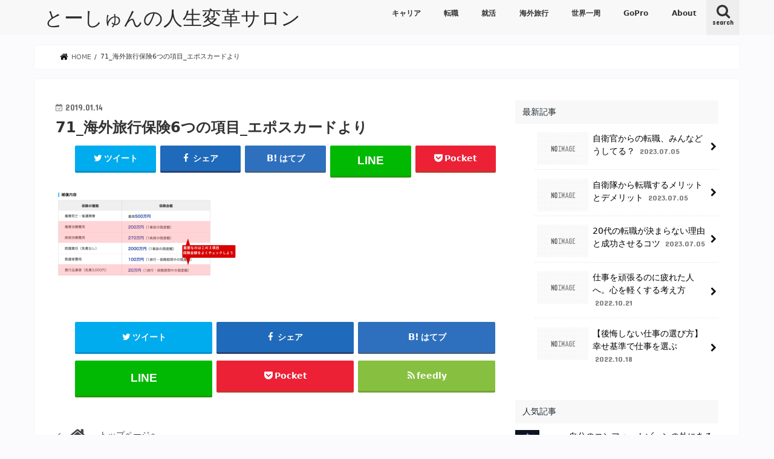

--- FILE ---
content_type: text/html; charset=UTF-8
request_url: https://shun1nakamoto.com/student_abroad_insurence_creditcard/71_%E6%B5%B7%E5%A4%96%E6%97%85%E8%A1%8C%E4%BF%9D%E9%99%BA6%E3%81%A4%E3%81%AE%E9%A0%85%E7%9B%AE_%E3%82%A8%E3%83%9B%E3%82%9A%E3%82%B9%E3%82%AB%E3%83%BC%E3%83%88%E3%82%99%E3%82%88%E3%82%8A/
body_size: 14868
content:
<!doctype html> <!--[if lt IE 7]><html lang="ja" class="no-js lt-ie9 lt-ie8 lt-ie7"><![endif]--> <!--[if (IE 7)&!(IEMobile)]><html lang="ja" class="no-js lt-ie9 lt-ie8"><![endif]--> <!--[if (IE 8)&!(IEMobile)]><html lang="ja" class="no-js lt-ie9"><![endif]--> <!--[if gt IE 8]><!--><html lang="ja" class="no-js"><!--<![endif]--><head><meta charset="utf-8"><meta http-equiv="X-UA-Compatible" content="IE=edge"><style id="aoatfcss" media="all">#inner-content{background:#ffffff;box-shadow:0 0 1px #dddddd}#main{background:none}@media only screen and (max-width:767px){#inner-content{width:100%;overflow:hidden}#main{padding:1em;float:none}#sidebar1{padding:1em;float:none}}@media only screen and (min-width:1166px){#inner-content{padding:35px;margin-bottom:1em}#main{width:798px;margin:-35px;padding:35px}#sidebar1{width:336px;float:right;padding-right:0}}@media only screen and (min-width:768px) and (max-width:1165px){#inner-content{width:100%;padding:25px}#main{width:70%;margin:-25px;padding:25px}#sidebar1{width:34%;float:right}}article,figure,header,main,nav,section{display:block}html{font-family:sans-serif;-ms-text-size-adjust:100%;-webkit-text-size-adjust:100%}body{margin:0}a{background:transparent}.gf{font-family:'Concert One',cursive;font-weight:normal}h1{font-size:2em;margin:0.67em 0}p{-webkit-hyphens:auto;-epub-hyphens:auto;-moz-hyphens:auto;hyphens:auto}dl,ul{margin:1em 0}dd{margin:0}ul{padding:0;list-style-type:none}nav ul{list-style:none;list-style-image:none}img{border:0;vertical-align:bottom;max-width:100%;height:auto}figure{margin:0}input[type="search"]{display:block;padding:10px 2%;margin-bottom:14px;font-size:1em;color:#666;border:3px solid rgba(51,51,51,0.1);border-radius:1px;vertical-align:middle;max-width:96%;max-width:100%\9;background-color:#FFFFFF;-webkit-appearance:none;appearance:none}@media screen and (-ms-high-contrast:active),(-ms-high-contrast:none){input[type="search"]{width:96%;max-width:96%}}button,input{margin:0}button,input{line-height:normal}button{-webkit-appearance:none;-moz-appearance:none;appearance:none;text-transform:none}button{-webkit-appearance:button;font-size:0.95em;padding:8px 20px;background:#666666;color:#fff;border:0;border-radius:5px}input[type="search"]{-webkit-appearance:textfield;-webkit-box-sizing:content-box;box-sizing:content-box}input[type="search"]::-webkit-search-cancel-button,input[type="search"]::-webkit-search-decoration{-webkit-appearance:none;appearance:none}button::-moz-focus-inner,input::-moz-focus-inner{border:0;padding:0}*{-webkit-box-sizing:border-box;box-sizing:border-box}.cf,.widget ul li{zoom:1}.cf:before,.cf:after,.widget ul li:before,.widget ul li:after{content:"";display:table}.cf:after,.widget ul li:after{clear:both}p{-ms-word-wrap:break-word;word-wrap:break-word;-webkit-hyphens:auto;-moz-hyphens:auto;hyphens:auto;-webkit-hyphenate-before:2;-webkit-hyphenate-after:3}body{font-family:Arial,Helvetica,"游ゴシック",YuGothic,"Hiragino Kaku Gothic ProN",Meiryo,sans-serif;font-size:103%;line-height:1.5;color:#545B63;-webkit-font-smoothing:antialiased;-moz-osx-font-smoothing:grayscale;word-wrap:break-word;background:#f7f7f7}.wrap{width:96%;margin:0 auto}a{color:#1BB4D3}a img{-webkit-backface-visibility:hidden;backface-visibility:hidden}h1,.h1,.h2,h4{text-rendering:optimizelegibility}h1 a,.h1 a{text-decoration:none}h1,.h1{font-size:1.5em;font-weight:bold;line-height:1.333em}.h2{font-size:1.5em;line-height:1.4em;font-weight:bold;margin-bottom:0.375em}h4{font-size:1.2em;font-weight:700}#custom_header{width:100%;text-align:center;color:#32abc9;margin-bottom:1em}#custom_header .wrap{display:block;padding:8% 2% 7%}#custom_header .wrap .header-text{max-width:680px;margin:auto}#custom_header .ja{font-size:.8em;margin:0;line-height:1.7;font-weight:bold}.home #content{margin-top:1.5em}.header{position:relative;z-index:2}#inner-header{position:relative;background:#ffffff;padding:0}.header.bg{background:#ffffff;margin-top:0}#logo{padding:0 1em}#logo .h1{margin:0;padding:0}#logo a{color:#fff;width:100%;display:block;padding:0;margin:0;text-decoration:none}.nav{border-bottom:0}.nav li a{display:block;color:#ffffff;text-decoration:none;padding:0.75em;position:relative}.nav>li>a{padding:12px .7em 6px}.nav li a .gf{display:block;text-align:center;width:100%;font-size:0.85em;font-weight:normal;opacity:0.8}.nav li a .gf:empty{display:none}.nav li li{text-align:left}.nav li li .gf{display:none}.nav li ul.sub-menu li a{padding-left:15px}.searchbox .searchform{position:relative;height:40px;margin-bottom:1.5em}.searchbox input[type="search"]{width:100%;-webkit-appearance:none;appearance:none;line-height:1.2;font-size:16px;padding:3% 2%}.searchbox button#searchsubmit{color:#333;position:absolute;right:3px;top:25%;border:0;background:none;display:block;height:100%;padding:0 3%;font-size:1.2em}#main .article .eyecatch{text-align:center;overflow:hidden;position:relative}#main .article .eyecatch img{margin:0;height:auto}.entry-title{margin:.3em 0}.byline{margin:0}.byline .date{font-size:.85em}.byline .writer .fn{font-size:.75em}.byline .date,.byline .writer{filter:alpha(opacity=70);-ms-filter:"alpha(opacity=70)";opacity:.7;margin-right:.6em;display:inline-block}.byline .date:before,.byline .writer:before{font-family:"fontawesome";content:"\f101";font-size:.88em;margin-right:.3em;position:relative;top:-1px}.byline .date:before{content:"\f274"}.byline .writer:before{content:"\f007"}.byline .writer{font-weight:bold;color:inherit;text-decoration:none;display:none}.entry-content{padding:0 0 1.5em;overflow:hidden}.entry-content p{margin:0 0 1.6em;line-height:1.75}iframe{max-width:100%}.eyecatch .cat-name{text-align:center;position:absolute;top:0;right:0;background:#fcee21;color:#444;font-size:0.7em;font-weight:bold;padding:0.1em 0.5em;min-width:8em;opacity:.9;filter:alpha(opacity=90);-ms-filter:"alpha(opacity=90)"}.post-list-card{margin-left:-1%;margin-right:-1%}.post-list-card .post-list{width:48%;margin:0 1% 2.5%;float:left;height:390px}.post-list-card .post-list a{display:block;padding:.6em;text-decoration:none;color:#333;background:#fff;height:100%;box-shadow:0 2px 5px rgba(0,0,0,.13);overflow:hidden;position:relative}.post-list-card .post-list a:after{content:'';display:block;width:100%;height:2.5em;background:linear-gradient(rgba(255,255,255,0) 0,rgba(255,255,255,1) 50%,rgba(255,255,255,1) 100%);position:absolute;bottom:0}.post-list-card .post-list .eyecatch{max-height:215px;margin:-.6em -.6em .5em;text-align:center;overflow:hidden;position:relative}.post-list-card .post-list .description{filter:alpha(opacity=90);-ms-filter:"alpha(opacity=90)";opacity:0.9;font-size:.85em}.post-list-card .post-list .entry-content{padding:0}.post-list-card .post-list .entry-content .entry-title{font-size:1.15em;margin-top:0.5em;margin-bottom:0.3em}.post-list-card .post-list .entry-content p{font-size:.9em;margin-bottom:0.3em}.widget a{text-decoration:none;color:#666}.widgettitle{background:#1bb4d3;color:#FFF;font-size:1em;padding:0;border-radius:3px;margin-top:0;margin-bottom:0.75em;overflow:hidden}.widgettitle span{display:block;width:100%;height:100%;padding:0.75em 0.8em}.widget{margin:0 0 3em}.widget ul{margin:0}.widget.widget_recent_entries .widgettitle{margin-bottom:0}.widget.widget_recent_entries ul{margin-top:0}.widget.widget_recent_entries li{border-bottom:1px dotted rgba(125,125,125,0.2);margin:0;padding:0}.widget.widget_new_img_post li:before{content:none}.widget.widget_recent_entries li a{display:block;padding:1em 1.2em 1em 0.3em;margin:0;position:relative}.widget.widget_recent_entries li:last-child{border-bottom:none}.widget.widget_recent_entries li a:after{font-family:"fontawesome";content:'\f054';position:absolute;right:0.2em;font-size:1em;top:50%;margin-top:-0.5em}.widget.widget_recent_entries li .eyecatch{width:30%;max-width:100px;float:left;margin-bottom:0.5em;margin-right:0.5em}.widget.widget_recent_entries li span,.widget li span.date{padding:0 0.3em;font-size:0.9em;opacity:.5;filter:alpha(opacity=50);-ms-filter:"alpha(opacity=50)";display:inline-block}.footer a .gf{display:none}@media only screen and (min-width:768px){#container{overflow:hidden}#logo{display:inline-block;float:left}#logo .h1{display:table-cell;height:58px;vertical-align:middle}#logo a{display:inline}@-moz-document url-prefix(){#logo.fs_m .h1{vertical-align:text-top}}#logo .img{margin-bottom:6px}#logo img{max-height:43px}.nav_btn{display:none}.nav_btn.search_btn+#g_nav{margin-right:52px}.nav_btn.search_btn{position:absolute;right:0;bottom:0;display:block;text-decoration:none;text-align:center;line-height:1.1;padding:5px 10px;height:58px;background:rgba(0,0,0,.04)}.nav_btn.search_btn:before{font-size:1.5em;font-family:"fontawesome";content:'\f002';width:100%;display:block}.nav_btn.search_btn .text{font-size:.7em}#g_nav,#g_nav .nav{display:inline-block;text-align:center}#g_nav{float:right}.nav{margin:0;border:0;letter-spacing:-.4em}.nav li{letter-spacing:normal}.nav>li{display:inline-block;position:relative;font-size:68%;text-align:center;font-weight:bold}.nav>li>a:after{content:"";display:block;margin:5px auto 0;width:0;height:1px;background:#111;opacity:.5;filter:alpha(opacity=50);-ms-filter:"alpha(opacity=50)"}.nav li a{border-bottom:0}.nav ul{margin-top:0}.nav li ul.sub-menu{font-weight:bold;margin:0;position:absolute;z-index:8999;border-radius:3px}.nav li ul.sub-menu li{position:relative;overflow:hidden;height:0}.nav li ul.sub-menu li a{display:block;width:240px}.nav li ul.sub-menu li:last-child a{border-bottom:0}#custom_header{font-size:1.1em}.sidebar{font-size:.9em}.widget ul li{margin-bottom:0.75em}}@media only screen and (max-width:767px){.home #content,.blog #content{margin:0}.nav_btn{width:55px;height:58px;padding:.7em 0;border:none;background:none;text-align:center;position:absolute;top:0;left:0;color:#fff;display:block;line-height:1;text-decoration:none}.search_btn{right:0;left:auto}.nav_btn:before,.search_btn:before{font-size:1.4em;height:1.1em;font-family:"fontawesome";content:'\f0c9';width:100%;display:block}.search_btn:before{content:'\f002'}.nav_btn .text{font-size:8px;display:block}.searchbox button#searchsubmit{top:8%}body{position:relative;left:0;overflow-x:hidden}#g_nav{display:none}.nav li a .gf{display:none}.sp_g_nav{margin:0;padding:0}.sp_g_nav li+li,.sp_g_nav li li:first-child{border-top:solid 1px #eee;border-top:solid 1px rgba(255,255,255,.05)}.sp_g_nav>li>a{background-color:rgba(0,0,0,.07);padding-right:1em;position:relative}.sp_g_nav>li>a:after{font-family:"fontawesome";content:'\f054';position:absolute;right:.4em;font-size:.8em;top:50%;margin-top:-0.5em;color:rgba(0,0,0,.4)}.sp_g_nav ul{margin:0}.sp_g_nav li{list-style:none;display:block}.sp_g_nav li a{display:block;padding:.8em;color:#333;text-align:center;text-decoration:none;text-align:left}.sp_g_nav li li a{border-bottom:1px dotted #ddd}.sp_g_nav li li:last-child a{border:none}#inner-header{position:relative;width:100%;padding:4px 0}#logo{max-width:71%;margin-left:auto;margin-right:auto;padding:0;height:auto;min-height:50px;font-size:1em;position:static}#logo a{position:static;width:100%;height:auto;display:block;text-align:center}#logo a img{width:auto;margin-top:1px;max-width:100%;max-height:45px}.m-all{float:left;padding-right:0.75em;width:100%;padding-right:0;margin-bottom:.5em}}@media only screen and (max-width:480px){#custom_header{padding:10% 0}.eyecatch .cat-name{font-size:.6em}.post-list-card .post-list{width:100%;margin:3% 0 7%;float:none;height:auto}.post-list-card .post-list .eyecatch{max-height:inherit;height:auto}.post-list-card .post-list .eyecatch img{width:100%}.entry-title{font-size:1.2em}}@media only screen and (min-width:768px) and (max-width:1165px){.header .wrap{width:100%}.t-all{float:left;padding-right:0.75em;width:100%;padding-right:0}}@media only screen and (min-width:1166px){body{font-weight:500}.wrap{width:1166px}.header{margin:1em 0}#inner-header{min-height:55px}#custom_header{font-size:1.2em;margin-top:-2.4em}.nav>li{font-size:75%}.nav>li>a{display:block;text-decoration:none;line-height:1.3;padding:15px 1.7em 7px}.d-2of7{float:left;padding-right:0.75em;width:28.5714286%}.d-5of7{float:left;padding-right:0.75em;width:71.4285715%}}</style><script data-cfasync="false" id="ao_optimized_gfonts_config">WebFontConfig={google:{families:["Concert One","Concert One","Lato","Lato"] },classes:false, events:false, timeout:1500};</script><link rel="stylesheet" media="print" href="https://shun1nakamoto.com/wp-content/cache/autoptimize/css/autoptimize_ec622c3416b82908a25c28f646966209.css" onload="this.onload=null;this.media='all';"><noscript id="aonoscrcss"><link media="all" href="https://shun1nakamoto.com/wp-content/cache/autoptimize/css/autoptimize_ec622c3416b82908a25c28f646966209.css" rel="stylesheet"></noscript><title> 71_海外旅行保険6つの項目_エポスカードより | とーしゅんの人生変革サロン</title><meta name="HandheldFriendly" content="True"><meta name="MobileOptimized" content="320"><meta name="viewport" content="width=device-width, initial-scale=1"/>  <script>(function(w,d,s,l,i){w[l]=w[l]||[];w[l].push({'gtm.start':
new Date().getTime(),event:'gtm.js'});var f=d.getElementsByTagName(s)[0],
j=d.createElement(s),dl=l!='dataLayer'?'&l='+l:'';j.async=true;j.src=
'https://www.googletagmanager.com/gtm.js?id='+i+dl;f.parentNode.insertBefore(j,f);
})(window,document,'script','dataLayer','GTM-P856GLP');</script> <link rel="icon" href="http://shun1nakamoto.com/wp-content/uploads/2025/07/cropped-life_earth_universe_v1.png"><link rel="pingback" href="https://shun1nakamoto.com/xmlrpc.php"> <!--[if IE]> <![endif]--> <!--[if lt IE 9]> <script src="//html5shiv.googlecode.com/svn/trunk/html5.js"></script> <script src="//css3-mediaqueries-js.googlecode.com/svn/trunk/css3-mediaqueries.js"></script> <![endif]--><meta name='robots' content='max-image-preview:large' /><link rel='dns-prefetch' href='//cdn.jsdelivr.net' /><link rel='dns-prefetch' href='//ajax.googleapis.com' /><link rel='dns-prefetch' href='//stats.wp.com' /><link rel='dns-prefetch' href='//maxcdn.bootstrapcdn.com' /><link rel='dns-prefetch' href='//v0.wordpress.com' /><link rel='dns-prefetch' href='//i0.wp.com' /><link href='https://fonts.gstatic.com' crossorigin='anonymous' rel='preconnect' /><link href='https://ajax.googleapis.com' rel='preconnect' /><link href='https://fonts.googleapis.com' rel='preconnect' /><link rel="alternate" type="application/rss+xml" title="とーしゅんの人生変革サロン &raquo; フィード" href="https://shun1nakamoto.com/feed/" /><link rel="alternate" type="application/rss+xml" title="とーしゅんの人生変革サロン &raquo; コメントフィード" href="https://shun1nakamoto.com/comments/feed/" /><link rel="alternate" type="application/rss+xml" title="とーしゅんの人生変革サロン &raquo; 71_海外旅行保険6つの項目_エポスカードより のコメントのフィード" href="https://shun1nakamoto.com/student_abroad_insurence_creditcard/71_%e6%b5%b7%e5%a4%96%e6%97%85%e8%a1%8c%e4%bf%9d%e9%99%ba6%e3%81%a4%e3%81%ae%e9%a0%85%e7%9b%ae_%e3%82%a8%e3%83%9b%e3%82%9a%e3%82%b9%e3%82%ab%e3%83%bc%e3%83%88%e3%82%99%e3%82%88%e3%82%8a/feed/" /><style id='wp-block-library-inline-css' type='text/css'>.has-text-align-justify{text-align:justify;}</style><style id='global-styles-inline-css' type='text/css'>body{--wp--preset--color--black: #000000;--wp--preset--color--cyan-bluish-gray: #abb8c3;--wp--preset--color--white: #ffffff;--wp--preset--color--pale-pink: #f78da7;--wp--preset--color--vivid-red: #cf2e2e;--wp--preset--color--luminous-vivid-orange: #ff6900;--wp--preset--color--luminous-vivid-amber: #fcb900;--wp--preset--color--light-green-cyan: #7bdcb5;--wp--preset--color--vivid-green-cyan: #00d084;--wp--preset--color--pale-cyan-blue: #8ed1fc;--wp--preset--color--vivid-cyan-blue: #0693e3;--wp--preset--color--vivid-purple: #9b51e0;--wp--preset--gradient--vivid-cyan-blue-to-vivid-purple: linear-gradient(135deg,rgba(6,147,227,1) 0%,rgb(155,81,224) 100%);--wp--preset--gradient--light-green-cyan-to-vivid-green-cyan: linear-gradient(135deg,rgb(122,220,180) 0%,rgb(0,208,130) 100%);--wp--preset--gradient--luminous-vivid-amber-to-luminous-vivid-orange: linear-gradient(135deg,rgba(252,185,0,1) 0%,rgba(255,105,0,1) 100%);--wp--preset--gradient--luminous-vivid-orange-to-vivid-red: linear-gradient(135deg,rgba(255,105,0,1) 0%,rgb(207,46,46) 100%);--wp--preset--gradient--very-light-gray-to-cyan-bluish-gray: linear-gradient(135deg,rgb(238,238,238) 0%,rgb(169,184,195) 100%);--wp--preset--gradient--cool-to-warm-spectrum: linear-gradient(135deg,rgb(74,234,220) 0%,rgb(151,120,209) 20%,rgb(207,42,186) 40%,rgb(238,44,130) 60%,rgb(251,105,98) 80%,rgb(254,248,76) 100%);--wp--preset--gradient--blush-light-purple: linear-gradient(135deg,rgb(255,206,236) 0%,rgb(152,150,240) 100%);--wp--preset--gradient--blush-bordeaux: linear-gradient(135deg,rgb(254,205,165) 0%,rgb(254,45,45) 50%,rgb(107,0,62) 100%);--wp--preset--gradient--luminous-dusk: linear-gradient(135deg,rgb(255,203,112) 0%,rgb(199,81,192) 50%,rgb(65,88,208) 100%);--wp--preset--gradient--pale-ocean: linear-gradient(135deg,rgb(255,245,203) 0%,rgb(182,227,212) 50%,rgb(51,167,181) 100%);--wp--preset--gradient--electric-grass: linear-gradient(135deg,rgb(202,248,128) 0%,rgb(113,206,126) 100%);--wp--preset--gradient--midnight: linear-gradient(135deg,rgb(2,3,129) 0%,rgb(40,116,252) 100%);--wp--preset--duotone--dark-grayscale: url('#wp-duotone-dark-grayscale');--wp--preset--duotone--grayscale: url('#wp-duotone-grayscale');--wp--preset--duotone--purple-yellow: url('#wp-duotone-purple-yellow');--wp--preset--duotone--blue-red: url('#wp-duotone-blue-red');--wp--preset--duotone--midnight: url('#wp-duotone-midnight');--wp--preset--duotone--magenta-yellow: url('#wp-duotone-magenta-yellow');--wp--preset--duotone--purple-green: url('#wp-duotone-purple-green');--wp--preset--duotone--blue-orange: url('#wp-duotone-blue-orange');--wp--preset--font-size--small: 13px;--wp--preset--font-size--medium: 20px;--wp--preset--font-size--large: 36px;--wp--preset--font-size--x-large: 42px;--wp--preset--spacing--20: 0.44rem;--wp--preset--spacing--30: 0.67rem;--wp--preset--spacing--40: 1rem;--wp--preset--spacing--50: 1.5rem;--wp--preset--spacing--60: 2.25rem;--wp--preset--spacing--70: 3.38rem;--wp--preset--spacing--80: 5.06rem;}:where(.is-layout-flex){gap: 0.5em;}body .is-layout-flow > .alignleft{float: left;margin-inline-start: 0;margin-inline-end: 2em;}body .is-layout-flow > .alignright{float: right;margin-inline-start: 2em;margin-inline-end: 0;}body .is-layout-flow > .aligncenter{margin-left: auto !important;margin-right: auto !important;}body .is-layout-constrained > .alignleft{float: left;margin-inline-start: 0;margin-inline-end: 2em;}body .is-layout-constrained > .alignright{float: right;margin-inline-start: 2em;margin-inline-end: 0;}body .is-layout-constrained > .aligncenter{margin-left: auto !important;margin-right: auto !important;}body .is-layout-constrained > :where(:not(.alignleft):not(.alignright):not(.alignfull)){max-width: var(--wp--style--global--content-size);margin-left: auto !important;margin-right: auto !important;}body .is-layout-constrained > .alignwide{max-width: var(--wp--style--global--wide-size);}body .is-layout-flex{display: flex;}body .is-layout-flex{flex-wrap: wrap;align-items: center;}body .is-layout-flex > *{margin: 0;}:where(.wp-block-columns.is-layout-flex){gap: 2em;}.has-black-color{color: var(--wp--preset--color--black) !important;}.has-cyan-bluish-gray-color{color: var(--wp--preset--color--cyan-bluish-gray) !important;}.has-white-color{color: var(--wp--preset--color--white) !important;}.has-pale-pink-color{color: var(--wp--preset--color--pale-pink) !important;}.has-vivid-red-color{color: var(--wp--preset--color--vivid-red) !important;}.has-luminous-vivid-orange-color{color: var(--wp--preset--color--luminous-vivid-orange) !important;}.has-luminous-vivid-amber-color{color: var(--wp--preset--color--luminous-vivid-amber) !important;}.has-light-green-cyan-color{color: var(--wp--preset--color--light-green-cyan) !important;}.has-vivid-green-cyan-color{color: var(--wp--preset--color--vivid-green-cyan) !important;}.has-pale-cyan-blue-color{color: var(--wp--preset--color--pale-cyan-blue) !important;}.has-vivid-cyan-blue-color{color: var(--wp--preset--color--vivid-cyan-blue) !important;}.has-vivid-purple-color{color: var(--wp--preset--color--vivid-purple) !important;}.has-black-background-color{background-color: var(--wp--preset--color--black) !important;}.has-cyan-bluish-gray-background-color{background-color: var(--wp--preset--color--cyan-bluish-gray) !important;}.has-white-background-color{background-color: var(--wp--preset--color--white) !important;}.has-pale-pink-background-color{background-color: var(--wp--preset--color--pale-pink) !important;}.has-vivid-red-background-color{background-color: var(--wp--preset--color--vivid-red) !important;}.has-luminous-vivid-orange-background-color{background-color: var(--wp--preset--color--luminous-vivid-orange) !important;}.has-luminous-vivid-amber-background-color{background-color: var(--wp--preset--color--luminous-vivid-amber) !important;}.has-light-green-cyan-background-color{background-color: var(--wp--preset--color--light-green-cyan) !important;}.has-vivid-green-cyan-background-color{background-color: var(--wp--preset--color--vivid-green-cyan) !important;}.has-pale-cyan-blue-background-color{background-color: var(--wp--preset--color--pale-cyan-blue) !important;}.has-vivid-cyan-blue-background-color{background-color: var(--wp--preset--color--vivid-cyan-blue) !important;}.has-vivid-purple-background-color{background-color: var(--wp--preset--color--vivid-purple) !important;}.has-black-border-color{border-color: var(--wp--preset--color--black) !important;}.has-cyan-bluish-gray-border-color{border-color: var(--wp--preset--color--cyan-bluish-gray) !important;}.has-white-border-color{border-color: var(--wp--preset--color--white) !important;}.has-pale-pink-border-color{border-color: var(--wp--preset--color--pale-pink) !important;}.has-vivid-red-border-color{border-color: var(--wp--preset--color--vivid-red) !important;}.has-luminous-vivid-orange-border-color{border-color: var(--wp--preset--color--luminous-vivid-orange) !important;}.has-luminous-vivid-amber-border-color{border-color: var(--wp--preset--color--luminous-vivid-amber) !important;}.has-light-green-cyan-border-color{border-color: var(--wp--preset--color--light-green-cyan) !important;}.has-vivid-green-cyan-border-color{border-color: var(--wp--preset--color--vivid-green-cyan) !important;}.has-pale-cyan-blue-border-color{border-color: var(--wp--preset--color--pale-cyan-blue) !important;}.has-vivid-cyan-blue-border-color{border-color: var(--wp--preset--color--vivid-cyan-blue) !important;}.has-vivid-purple-border-color{border-color: var(--wp--preset--color--vivid-purple) !important;}.has-vivid-cyan-blue-to-vivid-purple-gradient-background{background: var(--wp--preset--gradient--vivid-cyan-blue-to-vivid-purple) !important;}.has-light-green-cyan-to-vivid-green-cyan-gradient-background{background: var(--wp--preset--gradient--light-green-cyan-to-vivid-green-cyan) !important;}.has-luminous-vivid-amber-to-luminous-vivid-orange-gradient-background{background: var(--wp--preset--gradient--luminous-vivid-amber-to-luminous-vivid-orange) !important;}.has-luminous-vivid-orange-to-vivid-red-gradient-background{background: var(--wp--preset--gradient--luminous-vivid-orange-to-vivid-red) !important;}.has-very-light-gray-to-cyan-bluish-gray-gradient-background{background: var(--wp--preset--gradient--very-light-gray-to-cyan-bluish-gray) !important;}.has-cool-to-warm-spectrum-gradient-background{background: var(--wp--preset--gradient--cool-to-warm-spectrum) !important;}.has-blush-light-purple-gradient-background{background: var(--wp--preset--gradient--blush-light-purple) !important;}.has-blush-bordeaux-gradient-background{background: var(--wp--preset--gradient--blush-bordeaux) !important;}.has-luminous-dusk-gradient-background{background: var(--wp--preset--gradient--luminous-dusk) !important;}.has-pale-ocean-gradient-background{background: var(--wp--preset--gradient--pale-ocean) !important;}.has-electric-grass-gradient-background{background: var(--wp--preset--gradient--electric-grass) !important;}.has-midnight-gradient-background{background: var(--wp--preset--gradient--midnight) !important;}.has-small-font-size{font-size: var(--wp--preset--font-size--small) !important;}.has-medium-font-size{font-size: var(--wp--preset--font-size--medium) !important;}.has-large-font-size{font-size: var(--wp--preset--font-size--large) !important;}.has-x-large-font-size{font-size: var(--wp--preset--font-size--x-large) !important;}
.wp-block-navigation a:where(:not(.wp-element-button)){color: inherit;}
:where(.wp-block-columns.is-layout-flex){gap: 2em;}
.wp-block-pullquote{font-size: 1.5em;line-height: 1.6;}</style><noscript><link rel='stylesheet' href='https://cdn.jsdelivr.net/npm/bootstrap@5.3.1/dist/css/bootstrap.min.css' type='text/css' media='all' /></noscript><link rel='stylesheet' id='bootstrap-css-css' href='https://cdn.jsdelivr.net/npm/bootstrap@5.3.1/dist/css/bootstrap.min.css' type='text/css' media='print' onload="this.onload=null;this.media='all';" /> <noscript></noscript> <noscript></noscript> <noscript><link rel='stylesheet' href='//maxcdn.bootstrapcdn.com/font-awesome/4.7.0/css/font-awesome.min.css' type='text/css' media='all' /></noscript><link rel='stylesheet' id='fontawesome-css' href='//maxcdn.bootstrapcdn.com/font-awesome/4.7.0/css/font-awesome.min.css' type='text/css' media='print' onload="this.onload=null;this.media='all';" /> <script type='text/javascript' src='//ajax.googleapis.com/ajax/libs/jquery/1.12.4/jquery.min.js' id='jquery-js'></script> <link rel="https://api.w.org/" href="https://shun1nakamoto.com/wp-json/" /><link rel="alternate" type="application/json" href="https://shun1nakamoto.com/wp-json/wp/v2/media/1884" /><link rel="EditURI" type="application/rsd+xml" title="RSD" href="https://shun1nakamoto.com/xmlrpc.php?rsd" /><link rel="wlwmanifest" type="application/wlwmanifest+xml" href="https://shun1nakamoto.com/wp-includes/wlwmanifest.xml" /><link rel='shortlink' href='https://wp.me/a8IwEl-uo' /><link rel="alternate" type="application/json+oembed" href="https://shun1nakamoto.com/wp-json/oembed/1.0/embed?url=https%3A%2F%2Fshun1nakamoto.com%2Fstudent_abroad_insurence_creditcard%2F71_%25e6%25b5%25b7%25e5%25a4%2596%25e6%2597%2585%25e8%25a1%258c%25e4%25bf%259d%25e9%2599%25ba6%25e3%2581%25a4%25e3%2581%25ae%25e9%25a0%2585%25e7%259b%25ae_%25e3%2582%25a8%25e3%2583%259b%25e3%2582%259a%25e3%2582%25b9%25e3%2582%25ab%25e3%2583%25bc%25e3%2583%2588%25e3%2582%2599%25e3%2582%2588%25e3%2582%258a%2F" /><link rel="alternate" type="text/xml+oembed" href="https://shun1nakamoto.com/wp-json/oembed/1.0/embed?url=https%3A%2F%2Fshun1nakamoto.com%2Fstudent_abroad_insurence_creditcard%2F71_%25e6%25b5%25b7%25e5%25a4%2596%25e6%2597%2585%25e8%25a1%258c%25e4%25bf%259d%25e9%2599%25ba6%25e3%2581%25a4%25e3%2581%25ae%25e9%25a0%2585%25e7%259b%25ae_%25e3%2582%25a8%25e3%2583%259b%25e3%2582%259a%25e3%2582%25b9%25e3%2582%25ab%25e3%2583%25bc%25e3%2583%2588%25e3%2582%2599%25e3%2582%2588%25e3%2582%258a%2F&#038;format=xml" /><style>img#wpstats{display:none}</style><style type="text/css">body{color: #333333;}
a, #breadcrumb li.bc_homelink a::before, .authorbox .author_sns li a::before{color: #0c120c;}
a:hover{color: #112d4e;}
.article-footer .post-categories li a,.article-footer .tags a,.accordionBtn{  background: #0c120c;  border-color: #0c120c;}
.article-footer .tags a{color:#0c120c; background: none;}
.article-footer .post-categories li a:hover,.article-footer .tags a:hover,.accordionBtn.active{ background:#112d4e;  border-color:#112d4e;}
input[type="text"],input[type="password"],input[type="datetime"],input[type="datetime-local"],input[type="date"],input[type="month"],input[type="time"],input[type="week"],input[type="number"],input[type="email"],input[type="url"],input[type="search"],input[type="tel"],input[type="color"],select,textarea,.field { background-color: #ffffff;}
.header{color: #ffffff;}
.bgfull .header,.header.bg,.header #inner-header,.menu-sp{background: #f8f8f9;}
#logo a{color: #2b2b2b;}
#g_nav .nav li a,.nav_btn,.menu-sp a,.menu-sp a,.menu-sp > ul:after{color: #333333;}
#logo a:hover,#g_nav .nav li a:hover,.nav_btn:hover{color:#01796f;}
@media only screen and (min-width: 768px) {
.nav > li > a:after{background: #01796f;}
.nav ul {background: #212a2e;}
#g_nav .nav li ul.sub-menu li a{color: #ffffff;}
}
@media only screen and (max-width: 1165px) {
.site_description{background: #f8f8f9; color: #ffffff;}
}
#inner-content, #breadcrumb, .entry-content blockquote:before, .entry-content blockquote:after{background: #ffffff}
.top-post-list .post-list:before{background: #0c120c;}
.widget li a:after{color: #0c120c;}
.entry-content h2,.widgettitle,.accordion::before{background: #f8f8f9; color: #212a2e;}
.entry-content h3{border-color: #f8f8f9;}
.h_boader .entry-content h2{border-color: #f8f8f9; color: #333333;}
.h_balloon .entry-content h2:after{border-top-color: #f8f8f9;}
.entry-content ul li:before{ background: #f8f8f9;}
.entry-content ol li:before{ background: #f8f8f9;}
.post-list-card .post-list .eyecatch .cat-name,.top-post-list .post-list .eyecatch .cat-name,.byline .cat-name,.single .authorbox .author-newpost li .cat-name,.related-box li .cat-name,.carouselwrap .cat-name,.eyecatch .cat-name{background: #77c798; color:  #ffffff;}
ul.wpp-list li a:before{background: #f8f8f9; color: #212a2e;}
.readmore a{border:1px solid #0c120c;color:#0c120c;}
.readmore a:hover{background:#0c120c;color:#fff;}
.btn-wrap a{background: #0c120c;border: 1px solid #0c120c;}
.btn-wrap a:hover{background: #112d4e;border-color: #112d4e;}
.btn-wrap.simple a{border:1px solid #0c120c;color:#0c120c;}
.btn-wrap.simple a:hover{background:#0c120c;}
.blue-btn, .comment-reply-link, #submit { background-color: #0c120c; }
.blue-btn:hover, .comment-reply-link:hover, #submit:hover, .blue-btn:focus, .comment-reply-link:focus, #submit:focus {background-color: #112d4e; }
#sidebar1{color: #000000;}
.widget:not(.widget_text) a{color:#000000;}
.widget:not(.widget_text) a:hover{color:#6d7275;}
.bgfull #footer-top,#footer-top .inner,.cta-inner{background-color: #212a2e; color: #CACACA;}
.footer a,#footer-top a{color: #ffffff;}
#footer-top .widgettitle{color: #CACACA;}
.bgfull .footer,.footer.bg,.footer .inner {background-color: #212a2e;color: #CACACA;}
.footer-links li a:before{ color: #f8f8f9;}
.pagination a, .pagination span,.page-links a{border-color: #0c120c; color: #0c120c;}
.pagination .current,.pagination .current:hover,.page-links ul > li > span{background-color: #0c120c; border-color: #0c120c;}
.pagination a:hover, .pagination a:focus,.page-links a:hover, .page-links a:focus{background-color: #0c120c; color: #fff;}</style><style type="text/css" id="custom-background-css">body.custom-background { background-color: #fbfbfd; }</style><link rel="icon" href="https://i0.wp.com/shun1nakamoto.com/wp-content/uploads/2025/07/cropped-life_earth_universe_v1.png?fit=32%2C32&#038;ssl=1" sizes="32x32" /><link rel="icon" href="https://i0.wp.com/shun1nakamoto.com/wp-content/uploads/2025/07/cropped-life_earth_universe_v1.png?fit=192%2C192&#038;ssl=1" sizes="192x192" /><link rel="apple-touch-icon" href="https://i0.wp.com/shun1nakamoto.com/wp-content/uploads/2025/07/cropped-life_earth_universe_v1.png?fit=180%2C180&#038;ssl=1" /><meta name="msapplication-TileImage" content="https://i0.wp.com/shun1nakamoto.com/wp-content/uploads/2025/07/cropped-life_earth_universe_v1.png?fit=270%2C270&#038;ssl=1" /><style type="text/css" id="wp-custom-css">/*
ここに独自の CSS を追加することができます。

詳しくは上のヘルプアイコンをクリックしてください。
*/</style> <script>!function(e,t,n,s,u,a){e.twq||(s=e.twq=function(){s.exe?s.exe.apply(s,arguments):s.queue.push(arguments);
},s.version='1.1',s.queue=[],u=t.createElement(n),u.async=!0,u.src='//static.ads-twitter.com/uwt.js',
a=t.getElementsByTagName(n)[0],a.parentNode.insertBefore(u,a))}(window,document,'script');
// Insert Twitter Pixel ID and Standard Event data below
twq('init','o3ril');
twq('track','PageView');</script> <script data-cfasync="false" id="ao_optimized_gfonts_webfontloader">(function() {var wf = document.createElement('script');wf.src='https://ajax.googleapis.com/ajax/libs/webfont/1/webfont.js';wf.type='text/javascript';wf.async='true';var s=document.getElementsByTagName('script')[0];s.parentNode.insertBefore(wf, s);})();</script></head><body class="attachment attachment-template-default single single-attachment postid-1884 attachmentid-1884 attachment-png custom-background bg pannavi_on h_default sidebarright undo_off"> <noscript><iframe src="https://www.googletagmanager.com/ns.html?id=GTM-P856GLP"
height="0" width="0" style="display:none;visibility:hidden"></iframe></noscript><div id="container"><header class="header animated fadeIn bg headerleft" role="banner"><div id="inner-header" class="wrap cf"><div id="logo" class="gf fs_m"><p class="h1 text"><a href="https://shun1nakamoto.com">とーしゅんの人生変革サロン</a></p></div> <a href="#searchbox" data-remodal-target="searchbox" class="nav_btn search_btn"><span class="text gf">search</span></a><nav id="g_nav" role="navigation"><ul id="menu-%e3%83%87%e3%83%95%e3%82%a9%e3%83%ab%e3%83%88" class="nav top-nav cf"><li id="menu-item-2672" class="menu-item menu-item-type-taxonomy menu-item-object-category menu-item-2672"><a href="https://shun1nakamoto.com/category/%e3%82%ad%e3%83%a3%e3%83%aa%e3%82%a2/">キャリア</a></li><li id="menu-item-2673" class="menu-item menu-item-type-taxonomy menu-item-object-category menu-item-has-children menu-item-2673"><a href="https://shun1nakamoto.com/category/tenshoku/">転職</a><ul class="sub-menu"><li id="menu-item-2674" class="menu-item menu-item-type-taxonomy menu-item-object-category menu-item-2674"><a href="https://shun1nakamoto.com/category/tenshoku/%e7%ac%ac%e4%ba%8c%e6%96%b0%e5%8d%92/">第二新卒</a></li><li id="menu-item-3288" class="menu-item menu-item-type-post_type menu-item-object-page menu-item-3288"><a href="https://shun1nakamoto.com/agent_ranking/">転職エージェントの口コミランキング</a></li></ul></li><li id="menu-item-2671" class="menu-item menu-item-type-taxonomy menu-item-object-category menu-item-has-children menu-item-2671"><a href="https://shun1nakamoto.com/category/shukatsu/">就活</a><ul class="sub-menu"><li id="menu-item-2129" class="menu-item menu-item-type-taxonomy menu-item-object-category menu-item-2129"><a href="https://shun1nakamoto.com/category/shukatsu/%e6%96%b0%e5%8d%92%e5%b0%b1%e6%b4%bb/">新卒就活</a></li><li id="menu-item-2433" class="menu-item menu-item-type-taxonomy menu-item-object-category menu-item-2433"><a href="https://shun1nakamoto.com/category/shukatsu/%e6%97%a2%e5%8d%92%e5%b0%b1%e6%b4%bb/">既卒就活</a></li><li id="menu-item-3239" class="menu-item menu-item-type-post_type menu-item-object-page menu-item-3239"><a href="https://shun1nakamoto.com/shukatsu_agent_rank/">就活エージェントの口コミランキング</a></li></ul></li><li id="menu-item-1020" class="menu-item menu-item-type-taxonomy menu-item-object-category menu-item-has-children menu-item-1020"><a href="https://shun1nakamoto.com/category/%e6%b5%b7%e5%a4%96%e6%97%85%e8%a1%8c/">海外旅行</a><ul class="sub-menu"><li id="menu-item-1548" class="menu-item menu-item-type-taxonomy menu-item-object-category menu-item-1548"><a href="https://shun1nakamoto.com/category/%e6%b5%b7%e5%a4%96%e6%97%85%e8%a1%8c/%e6%b5%b7%e5%a4%96%e6%97%85%e8%a1%8c-%e3%83%8e%e3%82%a6%e3%83%8f%e3%82%a6/">海外旅行 ノウハウ</a></li><li id="menu-item-1549" class="menu-item menu-item-type-taxonomy menu-item-object-category menu-item-1549"><a href="https://shun1nakamoto.com/category/%e6%b5%b7%e5%a4%96%e6%97%85%e8%a1%8c/%e6%b5%b7%e5%a4%96%e6%97%85%e8%a1%8c-%e3%81%8a%e3%81%99%e3%81%99%e3%82%81%e6%83%85%e5%a0%b1/">海外旅行 おすすめ情報</a></li><li id="menu-item-1550" class="menu-item menu-item-type-taxonomy menu-item-object-category menu-item-1550"><a href="https://shun1nakamoto.com/category/%e6%b5%b7%e5%a4%96%e6%97%85%e8%a1%8c/%e6%b5%b7%e5%a4%96%e6%97%85%e8%a1%8c-%e7%af%80%e7%b4%84%e8%a1%93/">海外旅行 節約術</a></li></ul></li><li id="menu-item-132" class="menu-item menu-item-type-taxonomy menu-item-object-category menu-item-has-children menu-item-132"><a href="https://shun1nakamoto.com/category/%e6%b5%b7%e5%a4%96%e6%97%85%e8%a1%8c/%e4%b8%96%e7%95%8c%e4%b8%80%e5%91%a8/">世界一周</a><ul class="sub-menu"><li id="menu-item-1551" class="menu-item menu-item-type-taxonomy menu-item-object-category menu-item-1551"><a href="https://shun1nakamoto.com/category/%e6%b5%b7%e5%a4%96%e6%97%85%e8%a1%8c/%e4%b8%96%e7%95%8c%e4%b8%80%e5%91%a8/%e4%b8%96%e7%95%8c%e4%b8%80%e5%91%a8%e3%80%80%e3%81%8a%e9%87%91/">世界一周　お金</a></li><li id="menu-item-1552" class="menu-item menu-item-type-taxonomy menu-item-object-category menu-item-1552"><a href="https://shun1nakamoto.com/category/%e6%b5%b7%e5%a4%96%e6%97%85%e8%a1%8c/%e4%b8%96%e7%95%8c%e4%b8%80%e5%91%a8/%e4%b8%96%e7%95%8c%e4%b8%80%e5%91%a8%e3%80%80%e6%ba%96%e5%82%99/">世界一周　準備</a></li></ul></li><li id="menu-item-1553" class="menu-item menu-item-type-taxonomy menu-item-object-category menu-item-1553"><a href="https://shun1nakamoto.com/category/gopro/">GoPro</a></li><li id="menu-item-1674" class="menu-item menu-item-type-post_type menu-item-object-page menu-item-1674"><a href="https://shun1nakamoto.com/profile/">About</a></li></ul></nav> <a href="#spnavi" data-remodal-target="spnavi" class="nav_btn"><span class="text gf">menu</span></a></div></header><div class="remodal" data-remodal-id="spnavi" data-remodal-options="hashTracking:false"> <button data-remodal-action="close" class="remodal-close"><span class="text gf">CLOSE</span></button><ul id="menu-%e3%83%87%e3%83%95%e3%82%a9%e3%83%ab%e3%83%88-1" class="sp_g_nav nav top-nav cf"><li class="menu-item menu-item-type-taxonomy menu-item-object-category menu-item-2672"><a href="https://shun1nakamoto.com/category/%e3%82%ad%e3%83%a3%e3%83%aa%e3%82%a2/">キャリア</a></li><li class="menu-item menu-item-type-taxonomy menu-item-object-category menu-item-has-children menu-item-2673"><a href="https://shun1nakamoto.com/category/tenshoku/">転職</a><ul class="sub-menu"><li class="menu-item menu-item-type-taxonomy menu-item-object-category menu-item-2674"><a href="https://shun1nakamoto.com/category/tenshoku/%e7%ac%ac%e4%ba%8c%e6%96%b0%e5%8d%92/">第二新卒</a></li><li class="menu-item menu-item-type-post_type menu-item-object-page menu-item-3288"><a href="https://shun1nakamoto.com/agent_ranking/">転職エージェントの口コミランキング</a></li></ul></li><li class="menu-item menu-item-type-taxonomy menu-item-object-category menu-item-has-children menu-item-2671"><a href="https://shun1nakamoto.com/category/shukatsu/">就活</a><ul class="sub-menu"><li class="menu-item menu-item-type-taxonomy menu-item-object-category menu-item-2129"><a href="https://shun1nakamoto.com/category/shukatsu/%e6%96%b0%e5%8d%92%e5%b0%b1%e6%b4%bb/">新卒就活</a></li><li class="menu-item menu-item-type-taxonomy menu-item-object-category menu-item-2433"><a href="https://shun1nakamoto.com/category/shukatsu/%e6%97%a2%e5%8d%92%e5%b0%b1%e6%b4%bb/">既卒就活</a></li><li class="menu-item menu-item-type-post_type menu-item-object-page menu-item-3239"><a href="https://shun1nakamoto.com/shukatsu_agent_rank/">就活エージェントの口コミランキング</a></li></ul></li><li class="menu-item menu-item-type-taxonomy menu-item-object-category menu-item-has-children menu-item-1020"><a href="https://shun1nakamoto.com/category/%e6%b5%b7%e5%a4%96%e6%97%85%e8%a1%8c/">海外旅行</a><ul class="sub-menu"><li class="menu-item menu-item-type-taxonomy menu-item-object-category menu-item-1548"><a href="https://shun1nakamoto.com/category/%e6%b5%b7%e5%a4%96%e6%97%85%e8%a1%8c/%e6%b5%b7%e5%a4%96%e6%97%85%e8%a1%8c-%e3%83%8e%e3%82%a6%e3%83%8f%e3%82%a6/">海外旅行 ノウハウ</a></li><li class="menu-item menu-item-type-taxonomy menu-item-object-category menu-item-1549"><a href="https://shun1nakamoto.com/category/%e6%b5%b7%e5%a4%96%e6%97%85%e8%a1%8c/%e6%b5%b7%e5%a4%96%e6%97%85%e8%a1%8c-%e3%81%8a%e3%81%99%e3%81%99%e3%82%81%e6%83%85%e5%a0%b1/">海外旅行 おすすめ情報</a></li><li class="menu-item menu-item-type-taxonomy menu-item-object-category menu-item-1550"><a href="https://shun1nakamoto.com/category/%e6%b5%b7%e5%a4%96%e6%97%85%e8%a1%8c/%e6%b5%b7%e5%a4%96%e6%97%85%e8%a1%8c-%e7%af%80%e7%b4%84%e8%a1%93/">海外旅行 節約術</a></li></ul></li><li class="menu-item menu-item-type-taxonomy menu-item-object-category menu-item-has-children menu-item-132"><a href="https://shun1nakamoto.com/category/%e6%b5%b7%e5%a4%96%e6%97%85%e8%a1%8c/%e4%b8%96%e7%95%8c%e4%b8%80%e5%91%a8/">世界一周</a><ul class="sub-menu"><li class="menu-item menu-item-type-taxonomy menu-item-object-category menu-item-1551"><a href="https://shun1nakamoto.com/category/%e6%b5%b7%e5%a4%96%e6%97%85%e8%a1%8c/%e4%b8%96%e7%95%8c%e4%b8%80%e5%91%a8/%e4%b8%96%e7%95%8c%e4%b8%80%e5%91%a8%e3%80%80%e3%81%8a%e9%87%91/">世界一周　お金</a></li><li class="menu-item menu-item-type-taxonomy menu-item-object-category menu-item-1552"><a href="https://shun1nakamoto.com/category/%e6%b5%b7%e5%a4%96%e6%97%85%e8%a1%8c/%e4%b8%96%e7%95%8c%e4%b8%80%e5%91%a8/%e4%b8%96%e7%95%8c%e4%b8%80%e5%91%a8%e3%80%80%e6%ba%96%e5%82%99/">世界一周　準備</a></li></ul></li><li class="menu-item menu-item-type-taxonomy menu-item-object-category menu-item-1553"><a href="https://shun1nakamoto.com/category/gopro/">GoPro</a></li><li class="menu-item menu-item-type-post_type menu-item-object-page menu-item-1674"><a href="https://shun1nakamoto.com/profile/">About</a></li></ul><button data-remodal-action="close" class="remodal-close"><span class="text gf">CLOSE</span></button></div><div class="remodal searchbox" data-remodal-id="searchbox" data-remodal-options="hashTracking:false"><div class="search cf"><dl><dt>キーワードで記事を検索</dt><dd><form role="search" method="get" id="searchform" class="searchform cf" action="https://shun1nakamoto.com/" > <input type="search" placeholder="検索する" value="" name="s" id="s" /> <button type="submit" id="searchsubmit" ><i class="fa fa-search"></i></button></form></dd></dl></div> <button data-remodal-action="close" class="remodal-close"><span class="text gf">CLOSE</span></button></div><div id="breadcrumb" class="breadcrumb inner wrap cf"><ul itemscope itemtype="http://schema.org/BreadcrumbList"><li itemprop="itemListElement" itemscope itemtype="http://schema.org/ListItem" class="bc_homelink"><a itemprop="item" href="https://shun1nakamoto.com/"><span itemprop="name"> HOME</span></a><meta itemprop="position" content="1" /></li><li itemprop="itemListElement" itemscope itemtype="http://schema.org/ListItem" class="bc_posttitle"><span itemprop="name">71_海外旅行保険6つの項目_エポスカードより</span><meta itemprop="position" content="3" /></li></ul></div><div id="content"><div id="inner-content" class="wrap cf"><main id="main" class="m-all t-all d-5of7 cf" role="main"><article id="post-1884" class="post-1884 attachment type-attachment status-inherit hentry article cf" role="article"><header class="article-header entry-header"><p class="byline entry-meta vcard cf"> <time class="date gf entry-date updated"  datetime="2019-01-14">2019.01.14</time> <span class="writer name author"><span class="fn">とーしゅん</span></span></p><h1 class="entry-title single-title" itemprop="headline" rel="bookmark">71_海外旅行保険6つの項目_エポスカードより</h1><div class="share short"><div class="sns"><ul class="cf"><li class="twitter"> <a target="blank" href="//twitter.com/intent/tweet?url=https%3A%2F%2Fshun1nakamoto.com%2Fstudent_abroad_insurence_creditcard%2F71_%25e6%25b5%25b7%25e5%25a4%2596%25e6%2597%2585%25e8%25a1%258c%25e4%25bf%259d%25e9%2599%25ba6%25e3%2581%25a4%25e3%2581%25ae%25e9%25a0%2585%25e7%259b%25ae_%25e3%2582%25a8%25e3%2583%259b%25e3%2582%259a%25e3%2582%25b9%25e3%2582%25ab%25e3%2583%25bc%25e3%2583%2588%25e3%2582%2599%25e3%2582%2588%25e3%2582%258a%2F&text=71_%E6%B5%B7%E5%A4%96%E6%97%85%E8%A1%8C%E4%BF%9D%E9%99%BA6%E3%81%A4%E3%81%AE%E9%A0%85%E7%9B%AE_%E3%82%A8%E3%83%9B%E3%82%9A%E3%82%B9%E3%82%AB%E3%83%BC%E3%83%88%E3%82%99%E3%82%88%E3%82%8A&tw_p=tweetbutton" onclick="window.open(this.href, 'tweetwindow', 'width=550, height=450,personalbar=0,toolbar=0,scrollbars=1,resizable=1'); return false;"><i class="fa fa-twitter"></i><span class="text">ツイート</span><span class="count"></span></a></li><li class="facebook"> <a href="//www.facebook.com/sharer.php?src=bm&u=https%3A%2F%2Fshun1nakamoto.com%2Fstudent_abroad_insurence_creditcard%2F71_%25e6%25b5%25b7%25e5%25a4%2596%25e6%2597%2585%25e8%25a1%258c%25e4%25bf%259d%25e9%2599%25ba6%25e3%2581%25a4%25e3%2581%25ae%25e9%25a0%2585%25e7%259b%25ae_%25e3%2582%25a8%25e3%2583%259b%25e3%2582%259a%25e3%2582%25b9%25e3%2582%25ab%25e3%2583%25bc%25e3%2583%2588%25e3%2582%2599%25e3%2582%2588%25e3%2582%258a%2F&t=71_%E6%B5%B7%E5%A4%96%E6%97%85%E8%A1%8C%E4%BF%9D%E9%99%BA6%E3%81%A4%E3%81%AE%E9%A0%85%E7%9B%AE_%E3%82%A8%E3%83%9B%E3%82%9A%E3%82%B9%E3%82%AB%E3%83%BC%E3%83%88%E3%82%99%E3%82%88%E3%82%8A" onclick="javascript:window.open(this.href, '', 'menubar=no,toolbar=no,resizable=yes,scrollbars=yes,height=300,width=600');return false;"><i class="fa fa-facebook"></i> <span class="text">シェア</span><span class="count"></span></a></li><li class="hatebu"> <a href="//b.hatena.ne.jp/add?mode=confirm&url=https://shun1nakamoto.com/student_abroad_insurence_creditcard/71_%e6%b5%b7%e5%a4%96%e6%97%85%e8%a1%8c%e4%bf%9d%e9%99%ba6%e3%81%a4%e3%81%ae%e9%a0%85%e7%9b%ae_%e3%82%a8%e3%83%9b%e3%82%9a%e3%82%b9%e3%82%ab%e3%83%bc%e3%83%88%e3%82%99%e3%82%88%e3%82%8a/&title=71_%E6%B5%B7%E5%A4%96%E6%97%85%E8%A1%8C%E4%BF%9D%E9%99%BA6%E3%81%A4%E3%81%AE%E9%A0%85%E7%9B%AE_%E3%82%A8%E3%83%9B%E3%82%9A%E3%82%B9%E3%82%AB%E3%83%BC%E3%83%88%E3%82%99%E3%82%88%E3%82%8A" onclick="window.open(this.href, 'HBwindow', 'width=600, height=400, menubar=no, toolbar=no, scrollbars=yes'); return false;" target="_blank"><span class="text">はてブ</span><span class="count"></span></a></li><li class="line"> <a href="//line.me/R/msg/text/?71_%E6%B5%B7%E5%A4%96%E6%97%85%E8%A1%8C%E4%BF%9D%E9%99%BA6%E3%81%A4%E3%81%AE%E9%A0%85%E7%9B%AE_%E3%82%A8%E3%83%9B%E3%82%9A%E3%82%B9%E3%82%AB%E3%83%BC%E3%83%88%E3%82%99%E3%82%88%E3%82%8A%0Ahttps%3A%2F%2Fshun1nakamoto.com%2Fstudent_abroad_insurence_creditcard%2F71_%25e6%25b5%25b7%25e5%25a4%2596%25e6%2597%2585%25e8%25a1%258c%25e4%25bf%259d%25e9%2599%25ba6%25e3%2581%25a4%25e3%2581%25ae%25e9%25a0%2585%25e7%259b%25ae_%25e3%2582%25a8%25e3%2583%259b%25e3%2582%259a%25e3%2582%25b9%25e3%2582%25ab%25e3%2583%25bc%25e3%2583%2588%25e3%2582%2599%25e3%2582%2588%25e3%2582%258a%2F" target="_blank"><span>LINE</span></a></li><li class="pocket"> <a href="//getpocket.com/edit?url=https://shun1nakamoto.com/student_abroad_insurence_creditcard/71_%e6%b5%b7%e5%a4%96%e6%97%85%e8%a1%8c%e4%bf%9d%e9%99%ba6%e3%81%a4%e3%81%ae%e9%a0%85%e7%9b%ae_%e3%82%a8%e3%83%9b%e3%82%9a%e3%82%b9%e3%82%ab%e3%83%bc%e3%83%88%e3%82%99%e3%82%88%e3%82%8a/&title=71_海外旅行保険6つの項目_エポスカードより" onclick="window.open(this.href, 'FBwindow', 'width=550, height=350, menubar=no, toolbar=no, scrollbars=yes'); return false;"><i class="fa fa-get-pocket"></i><span class="text">Pocket</span><span class="count"></span></a></li></ul></div></div></header><section class="entry-content cf"><p class="attachment"><a href='https://i0.wp.com/shun1nakamoto.com/wp-content/uploads/2019/01/71_海外旅行保険6つの項目_エポスカードより.png?ssl=1'><img width="300" height="144" src="https://i0.wp.com/shun1nakamoto.com/wp-content/uploads/2019/01/71_海外旅行保険6つの項目_エポスカードより.png?fit=300%2C144&amp;ssl=1" class="attachment-medium size-medium" alt="" decoding="async" loading="lazy" srcset="https://i0.wp.com/shun1nakamoto.com/wp-content/uploads/2019/01/71_海外旅行保険6つの項目_エポスカードより.png?w=803&amp;ssl=1 803w, https://i0.wp.com/shun1nakamoto.com/wp-content/uploads/2019/01/71_海外旅行保険6つの項目_エポスカードより.png?resize=300%2C144&amp;ssl=1 300w, https://i0.wp.com/shun1nakamoto.com/wp-content/uploads/2019/01/71_海外旅行保険6つの項目_エポスカードより.png?resize=768%2C368&amp;ssl=1 768w" sizes="(max-width: 300px) 100vw, 300px" /></a></p></section><div class="sharewrap wow animated fadeIn" data-wow-delay="0.5s"><div class="share"><div class="sns"><ul class="cf"><li class="twitter"> <a target="blank" href="//twitter.com/intent/tweet?url=https%3A%2F%2Fshun1nakamoto.com%2Fstudent_abroad_insurence_creditcard%2F71_%25e6%25b5%25b7%25e5%25a4%2596%25e6%2597%2585%25e8%25a1%258c%25e4%25bf%259d%25e9%2599%25ba6%25e3%2581%25a4%25e3%2581%25ae%25e9%25a0%2585%25e7%259b%25ae_%25e3%2582%25a8%25e3%2583%259b%25e3%2582%259a%25e3%2582%25b9%25e3%2582%25ab%25e3%2583%25bc%25e3%2583%2588%25e3%2582%2599%25e3%2582%2588%25e3%2582%258a%2F&text=71_%E6%B5%B7%E5%A4%96%E6%97%85%E8%A1%8C%E4%BF%9D%E9%99%BA6%E3%81%A4%E3%81%AE%E9%A0%85%E7%9B%AE_%E3%82%A8%E3%83%9B%E3%82%9A%E3%82%B9%E3%82%AB%E3%83%BC%E3%83%88%E3%82%99%E3%82%88%E3%82%8A&tw_p=tweetbutton" onclick="window.open(this.href, 'tweetwindow', 'width=550, height=450,personalbar=0,toolbar=0,scrollbars=1,resizable=1'); return false;"><i class="fa fa-twitter"></i><span class="text">ツイート</span><span class="count"></span></a></li><li class="facebook"> <a href="//www.facebook.com/sharer.php?src=bm&u=https%3A%2F%2Fshun1nakamoto.com%2Fstudent_abroad_insurence_creditcard%2F71_%25e6%25b5%25b7%25e5%25a4%2596%25e6%2597%2585%25e8%25a1%258c%25e4%25bf%259d%25e9%2599%25ba6%25e3%2581%25a4%25e3%2581%25ae%25e9%25a0%2585%25e7%259b%25ae_%25e3%2582%25a8%25e3%2583%259b%25e3%2582%259a%25e3%2582%25b9%25e3%2582%25ab%25e3%2583%25bc%25e3%2583%2588%25e3%2582%2599%25e3%2582%2588%25e3%2582%258a%2F&t=71_%E6%B5%B7%E5%A4%96%E6%97%85%E8%A1%8C%E4%BF%9D%E9%99%BA6%E3%81%A4%E3%81%AE%E9%A0%85%E7%9B%AE_%E3%82%A8%E3%83%9B%E3%82%9A%E3%82%B9%E3%82%AB%E3%83%BC%E3%83%88%E3%82%99%E3%82%88%E3%82%8A" onclick="javascript:window.open(this.href, '', 'menubar=no,toolbar=no,resizable=yes,scrollbars=yes,height=300,width=600');return false;"><i class="fa fa-facebook"></i> <span class="text">シェア</span><span class="count"></span></a></li><li class="hatebu"> <a href="//b.hatena.ne.jp/add?mode=confirm&url=https://shun1nakamoto.com/student_abroad_insurence_creditcard/71_%e6%b5%b7%e5%a4%96%e6%97%85%e8%a1%8c%e4%bf%9d%e9%99%ba6%e3%81%a4%e3%81%ae%e9%a0%85%e7%9b%ae_%e3%82%a8%e3%83%9b%e3%82%9a%e3%82%b9%e3%82%ab%e3%83%bc%e3%83%88%e3%82%99%e3%82%88%e3%82%8a/&title=71_%E6%B5%B7%E5%A4%96%E6%97%85%E8%A1%8C%E4%BF%9D%E9%99%BA6%E3%81%A4%E3%81%AE%E9%A0%85%E7%9B%AE_%E3%82%A8%E3%83%9B%E3%82%9A%E3%82%B9%E3%82%AB%E3%83%BC%E3%83%88%E3%82%99%E3%82%88%E3%82%8A" onclick="window.open(this.href, 'HBwindow', 'width=600, height=400, menubar=no, toolbar=no, scrollbars=yes'); return false;" target="_blank"><span class="text">はてブ</span><span class="count"></span></a></li><li class="line"> <a href="//line.me/R/msg/text/?71_%E6%B5%B7%E5%A4%96%E6%97%85%E8%A1%8C%E4%BF%9D%E9%99%BA6%E3%81%A4%E3%81%AE%E9%A0%85%E7%9B%AE_%E3%82%A8%E3%83%9B%E3%82%9A%E3%82%B9%E3%82%AB%E3%83%BC%E3%83%88%E3%82%99%E3%82%88%E3%82%8A%0Ahttps%3A%2F%2Fshun1nakamoto.com%2Fstudent_abroad_insurence_creditcard%2F71_%25e6%25b5%25b7%25e5%25a4%2596%25e6%2597%2585%25e8%25a1%258c%25e4%25bf%259d%25e9%2599%25ba6%25e3%2581%25a4%25e3%2581%25ae%25e9%25a0%2585%25e7%259b%25ae_%25e3%2582%25a8%25e3%2583%259b%25e3%2582%259a%25e3%2582%25b9%25e3%2582%25ab%25e3%2583%25bc%25e3%2583%2588%25e3%2582%2599%25e3%2582%2588%25e3%2582%258a%2F" target="_blank"><span>LINE</span></a></li><li class="pocket"> <a href="//getpocket.com/edit?url=https://shun1nakamoto.com/student_abroad_insurence_creditcard/71_%e6%b5%b7%e5%a4%96%e6%97%85%e8%a1%8c%e4%bf%9d%e9%99%ba6%e3%81%a4%e3%81%ae%e9%a0%85%e7%9b%ae_%e3%82%a8%e3%83%9b%e3%82%9a%e3%82%b9%e3%82%ab%e3%83%bc%e3%83%88%e3%82%99%e3%82%88%e3%82%8a/&title=71_海外旅行保険6つの項目_エポスカードより" onclick="window.open(this.href, 'FBwindow', 'width=550, height=350, menubar=no, toolbar=no, scrollbars=yes'); return false;"><i class="fa fa-get-pocket"></i><span class="text">Pocket</span><span class="count"></span></a></li><li class="feedly"> <a href="https://feedly.com/i/subscription/feed/https://shun1nakamoto.com/feed/"  target="blank"><i class="fa fa-rss"></i><span class="text">feedly</span><span class="count"></span></a></li></ul></div></div></div></article><div class="np-post"><div class="navigation"><div class="prev np-post-list"><div class="home_link"> <a href="https://shun1nakamoto.com"><figure class="eyecatch"><i class="fa fa-home"></i></figure><span class="ttl">トップページへ</span></a></div></div><div class="next np-post-list"><div class="home_link"> <a href="https://shun1nakamoto.com"><span class="ttl">トップページへ</span><figure class="eyecatch"><i class="fa fa-home"></i></figure></a></div></div></div></div><div class="related-box original-related wow animated fadeIn cf"><div class="inbox"><h2 class="related-h h_ttl"><span class="gf">RECOMMEND</span>こちらの記事も人気です。</h2><div class="related-post"><ul class="related-list cf"><li rel="bookmark" title="１０月に天候がいい海外旅行におすすめの国はこの２国！"> <a href="https://shun1nakamoto.com/october_abroad/" rel=\"bookmark" title="１０月に天候がいい海外旅行におすすめの国はこの２国！" class="title"><figure class="eyecatch"> <img width="300" height="200" src="https://i0.wp.com/shun1nakamoto.com/wp-content/uploads/2017/09/タイトル.png?resize=300%2C200&amp;ssl=1" class="attachment-post-thum size-post-thum wp-post-image" alt="" decoding="async" /> <span class="cat-name">海外旅行</span></figure> <time class="date gf">2017.9.18</time><h3 class="ttl"> １０月に天候がいい海外旅行におすすめの国はこの２国！</h3> </a></li><li rel="bookmark" title="GoProって何!?という方へ。GoProの特徴・人気の秘密を徹底解説"> <a href="https://shun1nakamoto.com/what_is_gopro/" rel=\"bookmark" title="GoProって何!?という方へ。GoProの特徴・人気の秘密を徹底解説" class="title"><figure class="eyecatch"> <img width="300" height="200" src="https://i0.wp.com/shun1nakamoto.com/wp-content/uploads/2018/09/GoProって何という方へ。GoProの特徴・人気の秘密を徹底解説.png?resize=300%2C200&amp;ssl=1" class="attachment-post-thum size-post-thum wp-post-image" alt="" decoding="async" loading="lazy" /> <span class="cat-name">GoPro</span></figure> <time class="date gf">2018.9.1</time><h3 class="ttl"> GoProって何!?という方へ。GoProの特徴・人気の秘密を徹底解説</h3> </a></li><li rel="bookmark" title="一度は行きたいアメリカの絶景を旅人の投稿から選んでみた | 井蛙大海へ出る"> <a href="https://shun1nakamoto.com/america_bestview/" rel=\"bookmark" title="一度は行きたいアメリカの絶景を旅人の投稿から選んでみた | 井蛙大海へ出る" class="title"><figure class="eyecatch"> <img width="300" height="200" src="https://i0.wp.com/shun1nakamoto.com/wp-content/uploads/2017/08/22.アメリカ　絶景.png?resize=300%2C200&amp;ssl=1" class="attachment-post-thum size-post-thum wp-post-image" alt="" decoding="async" loading="lazy" srcset="https://i0.wp.com/shun1nakamoto.com/wp-content/uploads/2017/08/22.アメリカ　絶景.png?w=915&amp;ssl=1 915w, https://i0.wp.com/shun1nakamoto.com/wp-content/uploads/2017/08/22.アメリカ　絶景.png?resize=300%2C199&amp;ssl=1 300w, https://i0.wp.com/shun1nakamoto.com/wp-content/uploads/2017/08/22.アメリカ　絶景.png?resize=768%2C509&amp;ssl=1 768w, https://i0.wp.com/shun1nakamoto.com/wp-content/uploads/2017/08/22.アメリカ　絶景.png?resize=282%2C187&amp;ssl=1 282w" sizes="(max-width: 300px) 100vw, 300px" /> <span class="cat-name">海外旅行</span></figure> <time class="date gf">2017.8.3</time><h3 class="ttl"> 一度は行きたいアメリカの絶景を旅人の投稿から選んでみた | 井蛙大海へ出る</h3> </a></li><li rel="bookmark" title="高学歴の君が就活で失敗する理由を面接官目線で徹底解説！なぜ君は面接で落とされるのか"> <a href="https://shun1nakamoto.com/shukatsu_failure_highspec/" rel=\"bookmark" title="高学歴の君が就活で失敗する理由を面接官目線で徹底解説！なぜ君は面接で落とされるのか" class="title"><figure class="eyecatch"> <img width="300" height="200" src="https://i0.wp.com/shun1nakamoto.com/wp-content/uploads/2019/05/高学歴_就活_失敗.png?resize=300%2C200&amp;ssl=1" class="attachment-post-thum size-post-thum wp-post-image" alt="" decoding="async" loading="lazy" srcset="https://i0.wp.com/shun1nakamoto.com/wp-content/uploads/2019/05/高学歴_就活_失敗.png?resize=300%2C200&amp;ssl=1 300w, https://i0.wp.com/shun1nakamoto.com/wp-content/uploads/2019/05/高学歴_就活_失敗.png?zoom=2&amp;resize=300%2C200 600w, https://i0.wp.com/shun1nakamoto.com/wp-content/uploads/2019/05/高学歴_就活_失敗.png?zoom=3&amp;resize=300%2C200 900w" sizes="(max-width: 300px) 100vw, 300px" /> <span class="cat-name">就活</span></figure> <time class="date gf">2019.5.6</time><h3 class="ttl"> 高学歴の君が就活で失敗する理由を面接官目線で徹底解説！なぜ君は面接で落と…</h3> </a></li><li rel="bookmark" title="就活に自信がない学生はこうしろ！を超具体的に採用担当４年目が解説"> <a href="https://shun1nakamoto.com/shukatsu_unconfident/" rel=\"bookmark" title="就活に自信がない学生はこうしろ！を超具体的に採用担当４年目が解説" class="title"><figure class="eyecatch"> <img width="300" height="200" src="https://i0.wp.com/shun1nakamoto.com/wp-content/uploads/2019/09/92_就活に自信がない学生はこうしろ！を超具体的に採用担当４年目が解説.png?resize=300%2C200&amp;ssl=1" class="attachment-post-thum size-post-thum wp-post-image" alt="" decoding="async" loading="lazy" srcset="https://i0.wp.com/shun1nakamoto.com/wp-content/uploads/2019/09/92_就活に自信がない学生はこうしろ！を超具体的に採用担当４年目が解説.png?resize=300%2C200&amp;ssl=1 300w, https://i0.wp.com/shun1nakamoto.com/wp-content/uploads/2019/09/92_就活に自信がない学生はこうしろ！を超具体的に採用担当４年目が解説.png?zoom=2&amp;resize=300%2C200 600w" sizes="(max-width: 300px) 100vw, 300px" /> <span class="cat-name">新卒就活</span></figure> <time class="date gf">2019.9.8</time><h3 class="ttl"> 就活に自信がない学生はこうしろ！を超具体的に採用担当４年目が解説</h3> </a></li><li rel="bookmark" title="【2017年7月調査】夏休みに往復３万・５万円で行ける格安海外旅行先を調べてみた！"> <a href="https://shun1nakamoto.com/under-50000-abroad-list/" rel=\"bookmark" title="【2017年7月調査】夏休みに往復３万・５万円で行ける格安海外旅行先を調べてみた！" class="title"><figure class="eyecatch"> <img width="300" height="200" src="https://i0.wp.com/shun1nakamoto.com/wp-content/uploads/2017/07/往復３万円・５万円の予算でどこまで行けるか調べてみた.png?resize=300%2C200&amp;ssl=1" class="attachment-post-thum size-post-thum wp-post-image" alt="" decoding="async" loading="lazy" srcset="https://i0.wp.com/shun1nakamoto.com/wp-content/uploads/2017/07/往復３万円・５万円の予算でどこまで行けるか調べてみた.png?w=968&amp;ssl=1 968w, https://i0.wp.com/shun1nakamoto.com/wp-content/uploads/2017/07/往復３万円・５万円の予算でどこまで行けるか調べてみた.png?resize=300%2C200&amp;ssl=1 300w, https://i0.wp.com/shun1nakamoto.com/wp-content/uploads/2017/07/往復３万円・５万円の予算でどこまで行けるか調べてみた.png?resize=768%2C513&amp;ssl=1 768w, https://i0.wp.com/shun1nakamoto.com/wp-content/uploads/2017/07/往復３万円・５万円の予算でどこまで行けるか調べてみた.png?resize=304%2C203&amp;ssl=1 304w, https://i0.wp.com/shun1nakamoto.com/wp-content/uploads/2017/07/往復３万円・５万円の予算でどこまで行けるか調べてみた.png?resize=282%2C188&amp;ssl=1 282w" sizes="(max-width: 300px) 100vw, 300px" /> <span class="cat-name">世界一周</span></figure> <time class="date gf">2017.7.15</time><h3 class="ttl"> 【2017年7月調査】夏休みに往復３万・５万円で行ける格安海外旅行先を調…</h3> </a></li><li rel="bookmark" title="新卒就活サイトのオススメは!?強み・特徴で分類してみた"> <a href="https://shun1nakamoto.com/newgraduates_shukatsu_site/" rel=\"bookmark" title="新卒就活サイトのオススメは!?強み・特徴で分類してみた" class="title"><figure class="eyecatch"> <img width="300" height="200" src="https://i0.wp.com/shun1nakamoto.com/wp-content/uploads/2019/04/81_新卒就活サイト_アイキャッチ.png?resize=300%2C200&amp;ssl=1" class="attachment-post-thum size-post-thum wp-post-image" alt="" decoding="async" loading="lazy" srcset="https://i0.wp.com/shun1nakamoto.com/wp-content/uploads/2019/04/81_新卒就活サイト_アイキャッチ.png?resize=300%2C200&amp;ssl=1 300w, https://i0.wp.com/shun1nakamoto.com/wp-content/uploads/2019/04/81_新卒就活サイト_アイキャッチ.png?zoom=2&amp;resize=300%2C200 600w" sizes="(max-width: 300px) 100vw, 300px" /> <span class="cat-name">新卒就活</span></figure> <time class="date gf">2019.4.28</time><h3 class="ttl"> 新卒就活サイトのオススメは!?強み・特徴で分類してみた</h3> </a></li><li rel="bookmark" title="一生に一度は行きたいアジアの絶景12選 | 井蛙大海へ出る"> <a href="https://shun1nakamoto.com/asia_bestview/" rel=\"bookmark" title="一生に一度は行きたいアジアの絶景12選 | 井蛙大海へ出る" class="title"><figure class="eyecatch"> <img width="300" height="200" src="https://i0.wp.com/shun1nakamoto.com/wp-content/uploads/2017/08/一生に一度は行きたいアジアの絶景１２選.png?resize=300%2C200&amp;ssl=1" class="attachment-post-thum size-post-thum wp-post-image" alt="" decoding="async" loading="lazy" /> <span class="cat-name">海外旅行</span></figure> <time class="date gf">2017.8.1</time><h3 class="ttl"> 一生に一度は行きたいアジアの絶景12選 | 井蛙大海へ出る</h3> </a></li></ul></div></div></div><div class="authorbox wow animated fadeIn" data-wow-delay="0.5s"></div></main><div id="sidebar1" class="sidebar m-all t-all d-2of7 cf" role="complementary"><div id="new-entries" class="widget widget_recent_entries widget_new_img_post cf"><h4 class="widgettitle"><span>最新記事</span></h4><ul><li> <a class="cf" href="https://shun1nakamoto.com/how_feel_about_career_change_from_sdf/" title="自衛官からの転職、みんなどうしてる？"><figure class="eyecatch noimg"> <img src="https://shun1nakamoto.com/wp-content/themes/jstork/library/images/noimg.png"></figure> 自衛官からの転職、みんなどうしてる？ <span class="date gf">2023.07.05</span> </a></li><li> <a class="cf" href="https://shun1nakamoto.com/merit_for_career_change_from_sdf/" title="自衛隊から転職するメリットとデメリット"><figure class="eyecatch noimg"> <img src="https://shun1nakamoto.com/wp-content/themes/jstork/library/images/noimg.png"></figure> 自衛隊から転職するメリットとデメリット <span class="date gf">2023.07.05</span> </a></li><li> <a class="cf" href="https://shun1nakamoto.com/why_you_cant_change_jobs/" title="20代の転職が決まらない理由と成功させるコツ"><figure class="eyecatch noimg"> <img src="https://shun1nakamoto.com/wp-content/themes/jstork/library/images/noimg.png"></figure> 20代の転職が決まらない理由と成功させるコツ <span class="date gf">2023.07.05</span> </a></li><li> <a class="cf" href="https://shun1nakamoto.com/tired_of_working_hard/" title="仕事を頑張るのに疲れた人へ。心を軽くする考え方"><figure class="eyecatch noimg"> <img src="https://shun1nakamoto.com/wp-content/themes/jstork/library/images/noimg.png"></figure> 仕事を頑張るのに疲れた人へ。心を軽くする考え方 <span class="date gf">2022.10.21</span> </a></li><li> <a class="cf" href="https://shun1nakamoto.com/choose_job_based_on_happy_life/" title="【後悔しない仕事の選び方】幸せ基準で仕事を選ぶ"><figure class="eyecatch noimg"> <img src="https://shun1nakamoto.com/wp-content/themes/jstork/library/images/noimg.png"></figure> 【後悔しない仕事の選び方】幸せ基準で仕事を選ぶ <span class="date gf">2022.10.18</span> </a></li></ul></div><div id="top-posts-7" class="widget widget_top-posts"><h4 class="widgettitle"><span>人気記事</span></h4><ul class='widgets-list-layout no-grav'><li><a href="https://shun1nakamoto.com/world_outside_my_comfortzone/" title="自分のコンフォートゾーンの外にある世界" class="bump-view" data-bump-view="tp"><img loading="lazy" width="40" height="40" src="https://i0.wp.com/shun1nakamoto.com/wp-content/uploads/2025/07/cropped-life_earth_universe_v1.png?fit=40%2C40&#038;ssl=1&#038;resize=40%2C40" srcset="https://i0.wp.com/shun1nakamoto.com/wp-content/uploads/2025/07/cropped-life_earth_universe_v1.png?fit=40%2C40&amp;ssl=1&amp;resize=40%2C40 1x" alt="自分のコンフォートゾーンの外にある世界" data-pin-nopin="true" class="widgets-list-layout-blavatar" /></a><div class="widgets-list-layout-links"> <a href="https://shun1nakamoto.com/world_outside_my_comfortzone/" title="自分のコンフォートゾーンの外にある世界" class="bump-view" data-bump-view="tp">自分のコンフォートゾーンの外にある世界</a></div></li><li><a href="https://shun1nakamoto.com/how_to_use_gopro/" title="GoPro初心者向け-GoPro5を使いこなす設定・撮影・編集の手順を解説" class="bump-view" data-bump-view="tp"><img loading="lazy" width="40" height="40" src="https://i0.wp.com/shun1nakamoto.com/wp-content/uploads/2018/08/GoPro初心者向け-GoPro5を使いこなす設定・撮影・編集の手順を解説.png?fit=846%2C544&#038;ssl=1&#038;resize=40%2C40" srcset="https://i0.wp.com/shun1nakamoto.com/wp-content/uploads/2018/08/GoPro初心者向け-GoPro5を使いこなす設定・撮影・編集の手順を解説.png?fit=846%2C544&amp;ssl=1&amp;resize=40%2C40 1x, https://i0.wp.com/shun1nakamoto.com/wp-content/uploads/2018/08/GoPro初心者向け-GoPro5を使いこなす設定・撮影・編集の手順を解説.png?fit=846%2C544&amp;ssl=1&amp;resize=60%2C60 1.5x, https://i0.wp.com/shun1nakamoto.com/wp-content/uploads/2018/08/GoPro初心者向け-GoPro5を使いこなす設定・撮影・編集の手順を解説.png?fit=846%2C544&amp;ssl=1&amp;resize=80%2C80 2x, https://i0.wp.com/shun1nakamoto.com/wp-content/uploads/2018/08/GoPro初心者向け-GoPro5を使いこなす設定・撮影・編集の手順を解説.png?fit=846%2C544&amp;ssl=1&amp;resize=120%2C120 3x, https://i0.wp.com/shun1nakamoto.com/wp-content/uploads/2018/08/GoPro初心者向け-GoPro5を使いこなす設定・撮影・編集の手順を解説.png?fit=846%2C544&amp;ssl=1&amp;resize=160%2C160 4x" alt="GoPro初心者向け-GoPro5を使いこなす設定・撮影・編集の手順を解説" data-pin-nopin="true" class="widgets-list-layout-blavatar" /></a><div class="widgets-list-layout-links"> <a href="https://shun1nakamoto.com/how_to_use_gopro/" title="GoPro初心者向け-GoPro5を使いこなす設定・撮影・編集の手順を解説" class="bump-view" data-bump-view="tp">GoPro初心者向け-GoPro5を使いこなす設定・撮影・編集の手順を解説</a></div></li><li><a href="https://shun1nakamoto.com/business_sales_slide_howto/" title="【見本あり】デザインがイケた営業資料の作り方を解説" class="bump-view" data-bump-view="tp"><img loading="lazy" width="40" height="40" src="https://i0.wp.com/shun1nakamoto.com/wp-content/uploads/2019/03/75_アイキャッチ_【見本あり】デザインがイケた営業資料の作り方を解説.png?fit=931%2C554&#038;ssl=1&#038;resize=40%2C40" srcset="https://i0.wp.com/shun1nakamoto.com/wp-content/uploads/2019/03/75_アイキャッチ_【見本あり】デザインがイケた営業資料の作り方を解説.png?fit=931%2C554&amp;ssl=1&amp;resize=40%2C40 1x, https://i0.wp.com/shun1nakamoto.com/wp-content/uploads/2019/03/75_アイキャッチ_【見本あり】デザインがイケた営業資料の作り方を解説.png?fit=931%2C554&amp;ssl=1&amp;resize=60%2C60 1.5x, https://i0.wp.com/shun1nakamoto.com/wp-content/uploads/2019/03/75_アイキャッチ_【見本あり】デザインがイケた営業資料の作り方を解説.png?fit=931%2C554&amp;ssl=1&amp;resize=80%2C80 2x, https://i0.wp.com/shun1nakamoto.com/wp-content/uploads/2019/03/75_アイキャッチ_【見本あり】デザインがイケた営業資料の作り方を解説.png?fit=931%2C554&amp;ssl=1&amp;resize=120%2C120 3x, https://i0.wp.com/shun1nakamoto.com/wp-content/uploads/2019/03/75_アイキャッチ_【見本あり】デザインがイケた営業資料の作り方を解説.png?fit=931%2C554&amp;ssl=1&amp;resize=160%2C160 4x" alt="【見本あり】デザインがイケた営業資料の作り方を解説" data-pin-nopin="true" class="widgets-list-layout-blavatar" /></a><div class="widgets-list-layout-links"> <a href="https://shun1nakamoto.com/business_sales_slide_howto/" title="【見本あり】デザインがイケた営業資料の作り方を解説" class="bump-view" data-bump-view="tp">【見本あり】デザインがイケた営業資料の作り方を解説</a></div></li><li><a href="https://shun1nakamoto.com/abroad_sighseeing_dresswatch_/" title="腕時計のドレスコード海外旅行編。高級レストラン・カジノへ行くならTPOに合わせたドレスウォッチを纏え" class="bump-view" data-bump-view="tp"><img loading="lazy" width="40" height="40" src="https://i0.wp.com/shun1nakamoto.com/wp-content/uploads/2020/06/117_海外旅行-時計-ドレスコード.jpeg?fit=730%2C436&#038;ssl=1&#038;resize=40%2C40" srcset="https://i0.wp.com/shun1nakamoto.com/wp-content/uploads/2020/06/117_海外旅行-時計-ドレスコード.jpeg?fit=730%2C436&amp;ssl=1&amp;resize=40%2C40 1x, https://i0.wp.com/shun1nakamoto.com/wp-content/uploads/2020/06/117_海外旅行-時計-ドレスコード.jpeg?fit=730%2C436&amp;ssl=1&amp;resize=60%2C60 1.5x, https://i0.wp.com/shun1nakamoto.com/wp-content/uploads/2020/06/117_海外旅行-時計-ドレスコード.jpeg?fit=730%2C436&amp;ssl=1&amp;resize=80%2C80 2x, https://i0.wp.com/shun1nakamoto.com/wp-content/uploads/2020/06/117_海外旅行-時計-ドレスコード.jpeg?fit=730%2C436&amp;ssl=1&amp;resize=120%2C120 3x, https://i0.wp.com/shun1nakamoto.com/wp-content/uploads/2020/06/117_海外旅行-時計-ドレスコード.jpeg?fit=730%2C436&amp;ssl=1&amp;resize=160%2C160 4x" alt="腕時計のドレスコード海外旅行編。高級レストラン・カジノへ行くならTPOに合わせたドレスウォッチを纏え" data-pin-nopin="true" class="widgets-list-layout-blavatar" /></a><div class="widgets-list-layout-links"> <a href="https://shun1nakamoto.com/abroad_sighseeing_dresswatch_/" title="腕時計のドレスコード海外旅行編。高級レストラン・カジノへ行くならTPOに合わせたドレスウォッチを纏え" class="bump-view" data-bump-view="tp">腕時計のドレスコード海外旅行編。高級レストラン・カジノへ行くならTPOに合わせたドレスウォッチを纏え</a></div></li><li><a href="https://shun1nakamoto.com/how_much_cost/" title="世界一周はいくらかかる!?半年バックパッカー旅行の費用総まとめと節約術（10万円相当）を紹介" class="bump-view" data-bump-view="tp"><img loading="lazy" width="40" height="40" src="https://i0.wp.com/shun1nakamoto.com/wp-content/uploads/2016/03/世界一周　費用＿アイキャッチ.png?fit=854%2C567&#038;ssl=1&#038;resize=40%2C40" srcset="https://i0.wp.com/shun1nakamoto.com/wp-content/uploads/2016/03/世界一周　費用＿アイキャッチ.png?fit=854%2C567&amp;ssl=1&amp;resize=40%2C40 1x, https://i0.wp.com/shun1nakamoto.com/wp-content/uploads/2016/03/世界一周　費用＿アイキャッチ.png?fit=854%2C567&amp;ssl=1&amp;resize=60%2C60 1.5x, https://i0.wp.com/shun1nakamoto.com/wp-content/uploads/2016/03/世界一周　費用＿アイキャッチ.png?fit=854%2C567&amp;ssl=1&amp;resize=80%2C80 2x, https://i0.wp.com/shun1nakamoto.com/wp-content/uploads/2016/03/世界一周　費用＿アイキャッチ.png?fit=854%2C567&amp;ssl=1&amp;resize=120%2C120 3x, https://i0.wp.com/shun1nakamoto.com/wp-content/uploads/2016/03/世界一周　費用＿アイキャッチ.png?fit=854%2C567&amp;ssl=1&amp;resize=160%2C160 4x" alt="世界一周はいくらかかる!?半年バックパッカー旅行の費用総まとめと節約術（10万円相当）を紹介" data-pin-nopin="true" class="widgets-list-layout-blavatar" /></a><div class="widgets-list-layout-links"> <a href="https://shun1nakamoto.com/how_much_cost/" title="世界一周はいくらかかる!?半年バックパッカー旅行の費用総まとめと節約術（10万円相当）を紹介" class="bump-view" data-bump-view="tp">世界一周はいくらかかる!?半年バックパッカー旅行の費用総まとめと節約術（10万円相当）を紹介</a></div></li></ul></div></div></div></div><footer id="footer" class="footer wow animated fadeIn" role="contentinfo"><div id="inner-footer" class="inner wrap cf"><div id="footer-top" class="cf"><div class="m-all t-1of2 d-1of3"><div id="custom_html-3" class="widget_text widget footerwidget widget_custom_html"><div class="textwidget custom-html-widget"><p> <a href="/privacy-policy/" target="_blank" rel="noopener noreferrer" style="font-size: 14px;">プライバシーポリシー</a></p><p> <a href="/sales-term/" target="_blank" rel="noopener noreferrer" style="font-size: 14px;">特定商取引法に基づく表記</a></p></div></div></div></div><div id="footer-bottom"><p class="source-org copyright">&copy;Copyright2026 <a href="https://shun1nakamoto.com/" rel="nofollow">とーしゅんの人生変革サロン</a>.All Rights Reserved.</p></div></div></footer></div><div id="page-top"> <a href="#header" class="pt-button" title="ページトップへ"></a></div> <script>jQuery(document).ready(function($) {
		$(function() {
		    var showFlag = false;
		    var topBtn = $('#page-top');
		    var showFlag = false;
		
		    $(window).scroll(function () {
		        if ($(this).scrollTop() > 400) {
		            if (showFlag == false) {
		                showFlag = true;
		                topBtn.stop().addClass('pt-active');
		            }
		        } else {
		            if (showFlag) {
		                showFlag = false;
		                topBtn.stop().removeClass('pt-active');
		            }
		        }
		    });
		    // smooth scroll
		    topBtn.click(function () {
		        $('body,html').animate({
		            scrollTop: 0
		        }, 500);
		        return false;
		    });
		});
	  loadGravatars();
	});</script> <script>$(function(){
	$(".widget_categories li, .widget_nav_menu li").has("ul").toggleClass("accordionMenu");
	$(".widget ul.children , .widget ul.sub-menu").after("<span class='accordionBtn'></span>");
	$(".widget ul.children , .widget ul.sub-menu").hide();
	$("ul .accordionBtn").on("click", function() {
		$(this).prev("ul").slideToggle();
		$(this).toggleClass("active");
	});
});</script> <script type='text/javascript' id='toc-front-js-extra'>var tocplus = {"visibility_show":"show","visibility_hide":"hide","width":"Auto"};</script> <script type='text/javascript' src='https://cdn.jsdelivr.net/npm/bootstrap@5.3.1/dist/js/bootstrap.bundle.min.js' id='bootstrap-js-bundle-js'></script> <script defer type='text/javascript' src='https://stats.wp.com/e-202604.js' id='jetpack-stats-js'></script> <script type='text/javascript' id='jetpack-stats-js-after'>_stq = window._stq || [];
_stq.push([ "view", {v:'ext',blog:'128822629',post:'1884',tz:'9',srv:'shun1nakamoto.com',j:'1:12.5.1'} ]);
_stq.push([ "clickTrackerInit", "128822629", "1884" ]);</script> <script defer src="https://shun1nakamoto.com/wp-content/cache/autoptimize/js/autoptimize_26f48e60e5f2d007e258fe35e07fb8fe.js"></script></body></html>